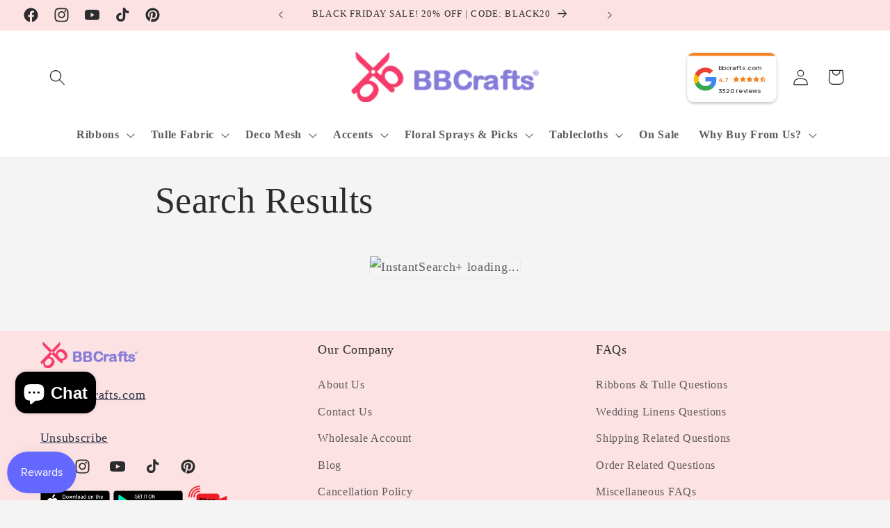

--- FILE ---
content_type: text/html; charset=UTF-8
request_url: https://api.commentsold.com/videeo/v1/sdk/bbcrafts1shvideeo?token=eyJjdHkiOiJKV1QiLCJhbGciOiJIUzI1NiIsInR5cCI6IkpXVCJ9.eyJpYXQiOjE3NjM1NzQ2MTMsImlkIjoiY2U5MThkMTctNTNiYS00MzM1LTk5NDAtOWUwMDdlMmRkOWNhIiwic2NwIjoidmlkZWVvIn0.NPE2wCq25aTkbP8hy2R40vhfAu72MjXF_M0HXwAhPaI&locale=en-CA&currency=CAD
body_size: 2798
content:
<!DOCTYPE html>
<html>
<head lang="en-US">
    <meta charset="utf-8" />
    <meta name="viewport" content="width=device-width, initial-scale=1" />
    <title>Videeo</title>

            <link rel="preload" href="https://sdk.justsell.live/assets/viewer-1750263744498297cfee5.css" as="style" onload="this.onload=null;this.rel='stylesheet'">
    </head>


<body id='videeo-viewer-body' style='overflow: hidden; background-color: transparent'>
    
            <script src="https://sdk.justsell.live/assets/viewer.7dbe39e2.js" id='scriptFile' defer></script>
    
    <div class="container" style="max-width: unset;">
        <div class="col-xs-12">
            <div id="cs-videeo--mount"></div>
        </div>
    </div>

    <!--suppress JSUnresolvedVariable -->
    <script >
                document.getElementById('scriptFile').addEventListener('load', initVideeoViewer);
                function getI18nFromURL() {
            const searchParams = new URLSearchParams(window.location.search);
            const i18n = {
                locale: searchParams.get('locale'),
                currency: searchParams.get('currency'),
            }
            return Object.keys(i18n).length > 0 ? i18n : undefined;
        }
        function initVideeoViewer() {
            VideeoViewer.init({
                baseUrl: "https://api.commentsold.com/videeo/v1/sdk/bbcrafts1shvideeo",
                brandColor: "#ff1c5f",
                customFont: {"title":"Open Sans","url":"https:\/\/fonts.googleapis.com\/css2?family=Open+Sans:ital,wght@0,400;0,600;1,300\u0026display=swap"},
                soldKeyword: "Sold",
                displaySoldCommentOnProductView: "1",
                customization: {
                    enableReplays: true,
                    hideNowShowing: false,
                    useRoundedCorners: true,
                    theme: "light"
                },
                fontColor: "",
                isLotwStreamingEnabled: "1",
                loginUrl: "https:\/\/api.commentsold.com\/videeo\/v1\/sdk\/bbcrafts1shvideeo\/facebook-auth",
                mountPoint: "cs-videeo--mount",
                pusherConfig: {"channels":{"presence":"presence-LiveSale2-bbcrafts1shvideeo","private":"private-LiveSale2-bbcrafts1shvideeo","public-product-overlay":"new-product-overlay-bbcrafts1shvideeo","shopifySync":"private-ShopifyProductSync-bbcrafts1shvideeo"},"cluster":"mt1","key":"53a66097dc63e4d9ec44","authUrl":"https:\/\/api.commentsold.com\/videeo\/v1\/sdk\/bbcrafts1shvideeo\/pusher\/auth"},
                redirectUrl: "https://bbcrafts1.myshopify.com/pages/live-shopping",
                shopId: "bbcrafts1shvideeo",
                streamId: "",
                token: "eyJjdHkiOiJKV1QiLCJhbGciOiJIUzI1NiIsInR5cCI6IkpXVCJ9.eyJpYXQiOjE3NjM1NzQ2MTMsImlkIjoiY2U5MThkMTctNTNiYS00MzM1LTk5NDAtOWUwMDdlMmRkOWNhIiwic2NwIjoidmlkZWVvIn0.NPE2wCq25aTkbP8hy2R40vhfAu72MjXF_M0HXwAhPaI",
                user: null,
                i18n: getI18nFromURL(),
                isMiniplayerDisabled: false            });
        }
    </script>
</body>

</html>


--- FILE ---
content_type: text/css
request_url: https://www.bbcrafts.com/cdn/shop/t/137/assets/custom.css?v=83826195384480533051755772558
body_size: 510
content:
@media only screen and (min-width: 801px){.cart__footer{position:relative;top:-130px!important;max-width:fit-content;margin:0 0 0 auto}}body{overflow-x:hidden}.wholeSaleWrap{border:1px solid #DADADA;border-radius:5px;max-width:1260px;width:100%;margin:0 auto}.TopBanner{position:relative}.TopBanner img{width:100%;object-fit:cover;height:168px;object-position:center center}.TopBanner p{position:absolute;top:0;left:0;right:0;margin:0 auto;display:flex;align-items:center;justify-content:center;height:100%}.TopBanner span{background:#fff;color:#7e5acc;padding:10px 20px;font-size:32px;font-weight:700}.InfoBoxWrap{display:flex;align-items:center;gap:40px;padding:20px}.cbb-shipping-rates-calculator.cbb-desktop-view{margin:0!important;display:flex;flex-wrap:wrap;max-width:100%!important}.cbb-shipping-rates-calculator.cbb-desktop-view .cbb-shipping-rates-calculator-header.translatable{width:100%}.cbb-shipping-rates-calculator-chooser{width:60%!important}.cbb-shipping-rates-calculator-totals{width:40%}span[class^=cbb-shipping-rates-calculator]>span{border:0!important;width:50%;max-width:50%;padding:0 5px!important}.InfoBox{width:33.333%;display:flex;align-items:center;gap:10px}.InfoBox img{width:65px}.InfoText p{font-size:16px;font-weight:300;color:#333;margin:0}.InfoText p b{font-size:16px;font-weight:700;display:block;margin:0 0 5px}@media only screen and (max-width: 800px){.cbb-shipping-rates-calculator.cbb-desktop-view .cbb-shipping-rates-calculator-header.translatable{order:1}.cbb-shipping-rates-calculator-chooser{width:100%!important;order:2}.cbb-shipping-rates-calculator-totals{width:100%;order:4}.cbb-shipping-rates-calculator-change-shipping-address{order:3}}.G-badge{transform:scale(.8)}.G-badge .reputon-google-reviews-widget,.G-badge .reputon-google-reviews-widget .gAXgCh{width:fit-content;min-width:fit-content}.G-badge .reputon-google-reviews-widget *{max-width:160px}.G-badge .reputon-google-reviews-widget .fFOwUG{padding:0}.G-badge .reputon-google-reviews-widget .gkYQQl{padding:5px}.G-badge .reputon-google-reviews-widget .reputon-image{min-width:unset;width:60px;align-items:center;display:flex}@media only screen and (max-width: 640px){.TopBanner span{font-size:16px}.InfoBoxWrap{flex-wrap:wrap}.InfoBox{width:100%}.G-badge .reputon-google-reviews-widget *{max-width:120px}}.product .MuiButtonBase-root{color:#000!important}.product .MuiButtonBase-root,.product .product-form__submit{background-color:#ffdfe5!important}.product .MuiButtonBase-root:hover,.product .product-form__submit:hover{background-color:#33d4d4!important}.product .product-form__submit:after{display:none}.collection-description__bottom.active .cstm-collection-description{max-height:unset}.collection-description__bottom .cstm-collection-description{max-height:145px;overflow:hidden;margin-bottom:20px;transition:ease all .8s;position:relative}.collection-description__bottom .cstm-collection-description:after{content:"";background:#f4f4f4c9;display:block;position:absolute;bottom:0;left:0;right:0;height:20px}.collection-description__bottom.active .cstm-collection-description:after{display:none}.product__accordion .col-moreless-button{color:#ff1e60;padding:5px 10px;text-decoration:none;border:1px solid;border-radius:12px;font-size:small}.card-information .price-item--sale{color:#ff1b5e}.G-badge .reputon-google-reviews-widget .reputon-image .fpjVWN{max-width:35px}.G-badge .reputon-google-reviews-widget .reputon-content *{font-size:12px!important}.G-badge .reputon-google-reviews-widget .reputon-content * svg{width:12px;height:12px}header .header__heading-link{padding:0}.shopify-pc__banner__dialog h2{font-size:90%}.shopify-pc__banner__dialog p{font-size:12px}.shopify-pc__banner__dialog button{padding:5px 10px;font-size:85%}.shopify-pc__banner__dialog{padding:24px}.card .variant-images ul{padding:0 5px;list-style:none;display:flex;flex-wrap:wrap;gap:8px;justify-content:center}.card .variant-images ul li{display:flex}.card .variant-images ul li.active{box-shadow:0 0 0 1px #ff1a60}@media screen and (max-width: 550px){header .header__icon--cart{margin:0 -10px}header .header__icon--cart .icon-cart{height:3.7rem}.G-badge .reputon-google-reviews-widget .elcBVd{overflow:inherit}.header{padding:4px 1rem!important;grid-template-columns:1fr 3fr 1fr}header .icon-cart-empty,header .header__icon--search,header .icon-cart{width:fit-content!important}.G-badge{transform:scale(.7)}.G-badge .reputon-google-reviews-widget .reputon-image{display:none}}@media screen and (max-width: 440px){.G-badge{transform:scale(.65)}}
/*# sourceMappingURL=/cdn/shop/t/137/assets/custom.css.map?v=83826195384480533051755772558 */
